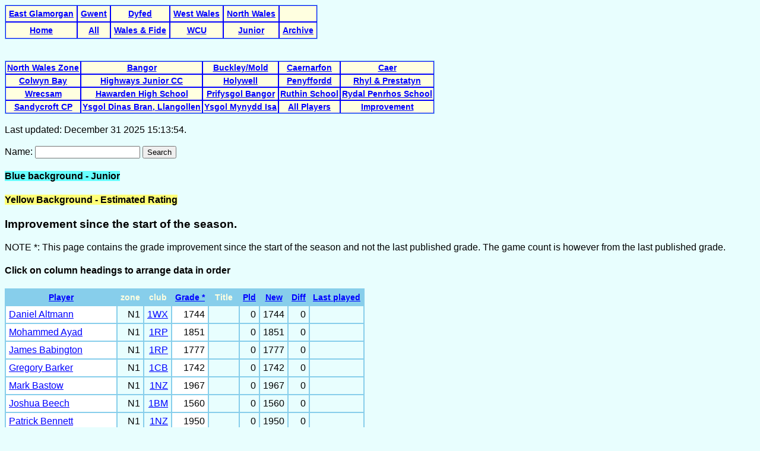

--- FILE ---
content_type: text/html; charset=UTF-8
request_url: https://www.welshchessunion.uk/Grading/playerSummaryView.php?name=&zone=N1&club=&id=&sortBy=difference&startDiff=T
body_size: 5593
content:
				
<html>
<head>
<meta http-equiv="Content-Type" content="text/html;charset=ISO-8859-1">
<link rel="stylesheet" type="text/css" href="style.css" >
<title>Player Record</title>
</head>
<body>
	<!--playerSummaryView.php -->
	<table class="menu" border=1 cellspacing="0" cellpadding="5">
		<tr>
			<th class="menu"><a href="playerSummaryView.php?zone=E1">East Glamorgan</a></th>
			<th class="menu"><a href="playerSummaryView.php?zone=G1">Gwent</a></th>
			<th class="menu"><a href="playerSummaryView.php?zone=D1">Dyfed</a></th>
			<th class="menu"><a href="playerSummaryView.php?zone=W1">West Wales</a></th>
			<th class="menu"><a href="playerSummaryView.php?zone=N1">North Wales</a></th>
			<th class="menu"><a href="#"></a></th>
		</tr>
		<tr>
			<th class="menu"><a href="index.php">Home</a></th>
			<th class="menu"><a href="playerSummaryView.php">All</a></th>
			<th class="menu"><a href="http://ratings.fide.com/advaction.phtml?country=WLS" target="_blank">Wales &  Fide</a></th>
			<th class="menu"><a href="http://www.welshchessunion.uk/" target="_blank">WCU</a></th>
			<th class="menu"><a href="http://www.welshchessunion.uk/ratings/Juniors" target="_blank">Junior</a></th>
			<th class="menu"><a href="xarchive/index.php">Archive</a></th>
		</tr>
	</table>
	<br/>

	<br>
			<table class="menu" border=1 cellspacing="0" cellpadding="2">
			<tr>
							<th class="menu"><a href="playerSummaryView.php?zone=N1&club=1NZ">North Wales Zone</a></th>
											<th class="menu"><a href="playerSummaryView.php?zone=N1&club=1BA">Bangor</a></th>
											<th class="menu"><a href="playerSummaryView.php?zone=N1&club=1BM">Buckley/Mold</a></th>
											<th class="menu"><a href="playerSummaryView.php?zone=N1&club=1CF">Caernarfon</a></th>
											<th class="menu"><a href="playerSummaryView.php?zone=N1&club=1CR">Caer</a></th>
				</tr><tr>							<th class="menu"><a href="playerSummaryView.php?zone=N1&club=1CB">Colwyn Bay</a></th>
											<th class="menu"><a href="playerSummaryView.php?zone=N1&club=1HJ">Highways Junior CC</a></th>
											<th class="menu"><a href="playerSummaryView.php?zone=N1&club=1HY">Holywell</a></th>
											<th class="menu"><a href="playerSummaryView.php?zone=N1&club=1PF">Penyffordd</a></th>
											<th class="menu"><a href="playerSummaryView.php?zone=N1&club=1RP">Rhyl & Prestatyn</a></th>
				</tr><tr>							<th class="menu"><a href="playerSummaryView.php?zone=N1&club=1WX">Wrecsam</a></th>
											<th class="menu"><a href="playerSummaryView.php?zone=N1&club=1SE">Hawarden High School</a></th>
											<th class="menu"><a href="playerSummaryView.php?zone=N1&club=1SG">Prifysgol Bangor</a></th>
											<th class="menu"><a href="playerSummaryView.php?zone=N1&club=1SD">Ruthin School</a></th>
											<th class="menu"><a href="playerSummaryView.php?zone=N1&club=1SA">Rydal Penrhos School</a></th>
				</tr><tr>							<th class="menu"><a href="playerSummaryView.php?zone=N1&club=1SC">Sandycroft CP</a></th>
											<th class="menu"><a href="playerSummaryView.php?zone=N1&club=1SB">Ysgol Dinas Bran, Llangollen</a></th>
											<th class="menu"><a href="playerSummaryView.php?zone=N1&club=1SF">Ysgol Mynydd Isa</a></th>
											<th class="menu"><a href="playerSummaryView.php?zone=N1">All Players</a></th>
				<th class="menu"><a href="playerSummaryView.php?zone=N1&startDiff=T&sortBy=difference#table">Improvement</a></th>
			</tr>
		</table>
				<br/>Last updated: December 31 2025 15:13:54.<br/>
	
<br/>
<form action="playerSummaryView.php" action="get">
	<label>Name:&nbsp;</label><input name="name"/>&nbsp;<button type="submit">Search</button>
</form>
	

<a href="#" id="table"></a>

<h4><span style="background: #66FFFF;">Blue background - Junior</span></h4>

<h4><span style="background: #FFFF77;">Yellow Background - Estimated Rating</span></h4>

<h3>Improvement since the start of the season.</h3>
NOTE *: This page contains the grade improvement since the start of the season and not the last published grade. The game count is however from the last published grade.
<br/>

<h4>Click on column headings to arrange data in order</h4>

<table border=1 cellspacing="0" cellpadding="5" id="my-table">
<tr>
  <th class="sortable" id="Player"> <a href="playerSummaryView.php?name=&zone=N1&club=&id=&sortBy=surname&startDiff=T#table">Player</a></th>
  <th class="sortable" id="E1">zone</th>
  <th id="C1">club</th>
  <th class="sortable" id="T1"><a href="playerSummaryView.php?name=&zone=N1&club=&id=&sortBy=grade&startDiff=T#table">Grade *</a></th>
  <th class="sortable" id="TT1">Title</th>
  <th class="sortable" id="Pld"><a href="playerSummaryView.php?name=&zone=N1&club=&id=&sortBy=gameCount&startDiff=T#table">Pld</a></th>
  <th class="sortable" id="New"><a href="playerSummaryView.php?name=&zone=N1&club=&id=&sortBy=liveRating&startDiff=T#table">New</a></th>
  <th class="sortable" id="Diff"><a href="playerSummaryView.php?name=&zone=N1&club=&id=&sortBy=difference&sortOrder=R&startDiff=T#table">Diff</a></th>
  <th class="sortable-reverse" id="LastPlayed"><a href="playerSummaryView.php?name=&zone=N1&club=&id=&sortBy=lastPlayed&startDiff=T#table" >Last played</a></th>
 </tr>
			<tr>
			<td style="background: white; "><a href="playerDetailView.php?key=n1 daniel altmann">Daniel Altmann</a></td>
			<td style="background: 0; " align=right>N1</td>
			<td style="background: 0; " align=right><a href="playerSummaryView.php?zone=N1&club=1WX">1WX</a></td>
			<td style="background: white; " align=right>1744</td>
			<td style="background: 0; " align=right>&nbsp;</td>
			<td style="background: 0; " align=right>0</td>
			<td style="background: 0; " align=right>1744</td>
			<td style="text-align:right; background: 0; ">0</td>
			<td style="background: 0; " align=left></td>
		</tr>
			<tr>
			<td style="background: white; "><a href="playerDetailView.php?key=n1 mohammed ayad">Mohammed Ayad</a></td>
			<td style="background: 0; " align=right>N1</td>
			<td style="background: 0; " align=right><a href="playerSummaryView.php?zone=N1&club=1RP">1RP</a></td>
			<td style="background: white; " align=right>1851</td>
			<td style="background: 0; " align=right>&nbsp;</td>
			<td style="background: 0; " align=right>0</td>
			<td style="background: 0; " align=right>1851</td>
			<td style="text-align:right; background: 0; ">0</td>
			<td style="background: 0; " align=left></td>
		</tr>
			<tr>
			<td style="background: white; "><a href="playerDetailView.php?key=n1 james babington">James Babington</a></td>
			<td style="background: 0; " align=right>N1</td>
			<td style="background: 0; " align=right><a href="playerSummaryView.php?zone=N1&club=1RP">1RP</a></td>
			<td style="background: white; " align=right>1777</td>
			<td style="background: 0; " align=right>&nbsp;</td>
			<td style="background: 0; " align=right>0</td>
			<td style="background: 0; " align=right>1777</td>
			<td style="text-align:right; background: 0; ">0</td>
			<td style="background: 0; " align=left></td>
		</tr>
			<tr>
			<td style="background: white; "><a href="playerDetailView.php?key=n1 gregory barker">Gregory Barker</a></td>
			<td style="background: 0; " align=right>N1</td>
			<td style="background: 0; " align=right><a href="playerSummaryView.php?zone=N1&club=1CB">1CB</a></td>
			<td style="background: white; " align=right>1742</td>
			<td style="background: 0; " align=right>&nbsp;</td>
			<td style="background: 0; " align=right>0</td>
			<td style="background: 0; " align=right>1742</td>
			<td style="text-align:right; background: 0; ">0</td>
			<td style="background: 0; " align=left></td>
		</tr>
			<tr>
			<td style="background: white; "><a href="playerDetailView.php?key=n1 mark bastow">Mark Bastow</a></td>
			<td style="background: 0; " align=right>N1</td>
			<td style="background: 0; " align=right><a href="playerSummaryView.php?zone=N1&club=1NZ">1NZ</a></td>
			<td style="background: white; " align=right>1967</td>
			<td style="background: 0; " align=right>&nbsp;</td>
			<td style="background: 0; " align=right>0</td>
			<td style="background: 0; " align=right>1967</td>
			<td style="text-align:right; background: 0; ">0</td>
			<td style="background: 0; " align=left></td>
		</tr>
			<tr>
			<td style="background: white; "><a href="playerDetailView.php?key=n1 joshua beech">Joshua Beech</a></td>
			<td style="background: 0; " align=right>N1</td>
			<td style="background: 0; " align=right><a href="playerSummaryView.php?zone=N1&club=1BM">1BM</a></td>
			<td style="background: white; " align=right>1560</td>
			<td style="background: 0; " align=right>&nbsp;</td>
			<td style="background: 0; " align=right>0</td>
			<td style="background: 0; " align=right>1560</td>
			<td style="text-align:right; background: 0; ">0</td>
			<td style="background: 0; " align=left></td>
		</tr>
			<tr>
			<td style="background: white; "><a href="playerDetailView.php?key=n1 patrick bennett">Patrick Bennett</a></td>
			<td style="background: 0; " align=right>N1</td>
			<td style="background: 0; " align=right><a href="playerSummaryView.php?zone=N1&club=1NZ">1NZ</a></td>
			<td style="background: white; " align=right>1950</td>
			<td style="background: 0; " align=right>&nbsp;</td>
			<td style="background: 0; " align=right>0</td>
			<td style="background: 0; " align=right>1950</td>
			<td style="text-align:right; background: 0; ">0</td>
			<td style="background: 0; " align=left></td>
		</tr>
			<tr>
			<td style="background: white; "><a href="playerDetailView.php?key=n1 darren birch">Darren Birch</a></td>
			<td style="background: 0; " align=right>N1</td>
			<td style="background: 0; " align=right><a href="playerSummaryView.php?zone=N1&club=1BM">1BM</a></td>
			<td style="background: white; " align=right>1664</td>
			<td style="background: 0; " align=right>&nbsp;</td>
			<td style="background: 0; " align=right>0</td>
			<td style="background: 0; " align=right>1664</td>
			<td style="text-align:right; background: 0; ">0</td>
			<td style="background: 0; " align=left></td>
		</tr>
			<tr>
			<td style="background: white; "><a href="playerDetailView.php?key=n1 sandra g blackburn">Sandra G Blackburn</a></td>
			<td style="background: 0; " align=right>N1</td>
			<td style="background: 0; " align=right><a href="playerSummaryView.php?zone=N1&club=1NZ">1NZ</a></td>
			<td style="background: white; " align=right>1682</td>
			<td style="background: 0; " align=right>&nbsp;</td>
			<td style="background: 0; " align=right>0</td>
			<td style="background: 0; " align=right>1682</td>
			<td style="text-align:right; background: 0; ">0</td>
			<td style="background: 0; " align=left></td>
		</tr>
			<tr>
			<td style="background: white; "><a href="playerDetailView.php?key=n1 mike blake">Mike Blake</a></td>
			<td style="background: 0; " align=right>N1</td>
			<td style="background: 0; " align=right><a href="playerSummaryView.php?zone=N1&club=1CF">1CF</a></td>
			<td style="background: white; " align=right>1710</td>
			<td style="background: 0; " align=right>&nbsp;</td>
			<td style="background: 0; " align=right>0</td>
			<td style="background: 0; " align=right>1710</td>
			<td style="text-align:right; background: 0; ">0</td>
			<td style="background: 0; " align=left></td>
		</tr>
			<tr>
			<td style="background: white; "><a href="playerDetailView.php?key=n1 john bowers">John Bowers</a></td>
			<td style="background: 0; " align=right>N1</td>
			<td style="background: 0; " align=right><a href="playerSummaryView.php?zone=N1&club=1CF">1CF</a></td>
			<td style="background: white; " align=right>1855</td>
			<td style="background: 0; " align=right>&nbsp;</td>
			<td style="background: 0; " align=right>0</td>
			<td style="background: 0; " align=right>1855</td>
			<td style="text-align:right; background: 0; ">0</td>
			<td style="background: 0; " align=left></td>
		</tr>
			<tr>
			<td style="background: white; "><a href="playerDetailView.php?key=n1 ron calvert">Ron Calvert</a></td>
			<td style="background: 0; " align=right>N1</td>
			<td style="background: 0; " align=right><a href="playerSummaryView.php?zone=N1&club=1RP">1RP</a></td>
			<td style="background: white; " align=right>1555</td>
			<td style="background: 0; " align=right>&nbsp;</td>
			<td style="background: 0; " align=right>0</td>
			<td style="background: 0; " align=right>1555</td>
			<td style="text-align:right; background: 0; ">0</td>
			<td style="background: 0; " align=left></td>
		</tr>
			<tr>
			<td style="background: white; "><a href="playerDetailView.php?key=n1 imogen camp">Imogen Camp</a></td>
			<td style="background: 0; " align=right>N1</td>
			<td style="background: 0; " align=right><a href="playerSummaryView.php?zone=N1&club=1CB">1CB</a></td>
			<td style="background: white; " align=right>1978</td>
			<td style="background: 0; " align=right>WCM</td>
			<td style="background: 0; " align=right>0</td>
			<td style="background: 0; " align=right>1978</td>
			<td style="text-align:right; background: 0; ">0</td>
			<td style="background: 0; " align=left></td>
		</tr>
			<tr>
			<td style="background: white; "><a href="playerDetailView.php?key=n1 syringa camp">Syringa Camp</a></td>
			<td style="background: 0; " align=right>N1</td>
			<td style="background: 0; " align=right><a href="playerSummaryView.php?zone=N1&club=1CB">1CB</a></td>
			<td style="background: white; " align=right>1836</td>
			<td style="background: 0; " align=right>&nbsp;</td>
			<td style="background: 0; " align=right>0</td>
			<td style="background: 0; " align=right>1836</td>
			<td style="text-align:right; background: 0; ">0</td>
			<td style="background: 0; " align=left></td>
		</tr>
			<tr>
			<td style="background: white; "><a href="playerDetailView.php?key=n1 iwan cave">Iwan Cave</a></td>
			<td style="background: 0; " align=right>N1</td>
			<td style="background: 0; " align=right><a href="playerSummaryView.php?zone=N1&club=1NZ">1NZ</a></td>
			<td style="background: white; " align=right>2206</td>
			<td style="background: 0; " align=right>&nbsp;</td>
			<td style="background: 0; " align=right>0</td>
			<td style="background: 0; " align=right>2206</td>
			<td style="text-align:right; background: 0; ">0</td>
			<td style="background: 0; " align=left></td>
		</tr>
			<tr>
			<td style="background: #66FFFF; "><a href="playerDetailView.php?key=n1 ethan challoner">Ethan Challoner</a></td>
			<td style="background: 0; " align=right>N1</td>
			<td style="background: 0; " align=right><a href="playerSummaryView.php?zone=N1&club=1NZ">1NZ</a></td>
			<td style="background: white; " align=right>1868</td>
			<td style="background: 0; " align=right>&nbsp;</td>
			<td style="background: 0; " align=right>0</td>
			<td style="background: 0; " align=right>1868</td>
			<td style="text-align:right; background: 0; ">0</td>
			<td style="background: 0; " align=left></td>
		</tr>
			<tr>
			<td style="background: white; "><a href="playerDetailView.php?key=n1 robert g clark">Robert G Clark</a></td>
			<td style="background: 0; " align=right>N1</td>
			<td style="background: 0; " align=right><a href="playerSummaryView.php?zone=N1&club=1WX">1WX</a></td>
			<td style="background: white; " align=right>1983</td>
			<td style="background: 0; " align=right>&nbsp;</td>
			<td style="background: 0; " align=right>0</td>
			<td style="background: 0; " align=right>1983</td>
			<td style="text-align:right; background: 0; ">0</td>
			<td style="background: 0; " align=left></td>
		</tr>
			<tr>
			<td style="background: white; "><a href="playerDetailView.php?key=n1 catriona coutts">Catriona Coutts</a></td>
			<td style="background: 0; " align=right>N1</td>
			<td style="background: 0; " align=right><a href="playerSummaryView.php?zone=N1&club=1BA">1BA</a></td>
			<td style="background: white; " align=right>1769</td>
			<td style="background: 0; " align=right>&nbsp;</td>
			<td style="background: 0; " align=right>0</td>
			<td style="background: 0; " align=right>1769</td>
			<td style="text-align:right; background: 0; ">0</td>
			<td style="background: 0; " align=left></td>
		</tr>
			<tr>
			<td style="background: white; "><a href="playerDetailView.php?key=n1 peter coutts">Peter Coutts</a></td>
			<td style="background: 0; " align=right>N1</td>
			<td style="background: 0; " align=right><a href="playerSummaryView.php?zone=N1&club=1BA">1BA</a></td>
			<td style="background: white; " align=right>1683</td>
			<td style="background: 0; " align=right>&nbsp;</td>
			<td style="background: 0; " align=right>0</td>
			<td style="background: 0; " align=right>1683</td>
			<td style="text-align:right; background: 0; ">0</td>
			<td style="background: 0; " align=left></td>
		</tr>
			<tr>
			<td style="background: white; "><a href="playerDetailView.php?key=n1 philip r crew">Philip R Crew</a></td>
			<td style="background: 0; " align=right>N1</td>
			<td style="background: 0; " align=right><a href="playerSummaryView.php?zone=N1&club=1RP">1RP</a></td>
			<td style="background: white; " align=right>1559</td>
			<td style="background: 0; " align=right>&nbsp;</td>
			<td style="background: 0; " align=right>0</td>
			<td style="background: 0; " align=right>1559</td>
			<td style="text-align:right; background: 0; ">0</td>
			<td style="background: 0; " align=left></td>
		</tr>
			<tr>
			<td style="background: white; "><a href="playerDetailView.php?key=n1 g brian davies">G Brian Davies</a></td>
			<td style="background: 0; " align=right>N1</td>
			<td style="background: 0; " align=right><a href="playerSummaryView.php?zone=N1&club=1WX">1WX</a></td>
			<td style="background: white; " align=right>1781</td>
			<td style="background: 0; " align=right>&nbsp;</td>
			<td style="background: 0; " align=right>0</td>
			<td style="background: 0; " align=right>1781</td>
			<td style="text-align:right; background: 0; ">0</td>
			<td style="background: 0; " align=left></td>
		</tr>
			<tr>
			<td style="background: white; "><a href="playerDetailView.php?key=n1 huw davies">Huw Davies</a></td>
			<td style="background: 0; " align=right>N1</td>
			<td style="background: 0; " align=right><a href="playerSummaryView.php?zone=N1&club=1BA">1BA</a></td>
			<td style="background: white; " align=right>1786</td>
			<td style="background: 0; " align=right>&nbsp;</td>
			<td style="background: 0; " align=right>0</td>
			<td style="background: 0; " align=right>1786</td>
			<td style="text-align:right; background: 0; ">0</td>
			<td style="background: 0; " align=left></td>
		</tr>
			<tr>
			<td style="background: white; "><a href="playerDetailView.php?key=n1 karl davies">Karl Davies</a></td>
			<td style="background: 0; " align=right>N1</td>
			<td style="background: 0; " align=right><a href="playerSummaryView.php?zone=N1&club=1RP">1RP</a></td>
			<td style="background: white; " align=right>1535</td>
			<td style="background: 0; " align=right>&nbsp;</td>
			<td style="background: 0; " align=right>0</td>
			<td style="background: 0; " align=right>1535</td>
			<td style="text-align:right; background: 0; ">0</td>
			<td style="background: 0; " align=left></td>
		</tr>
			<tr>
			<td style="background: white; "><a href="playerDetailView.php?key=n1 szolt deak">Szolt Deak</a></td>
			<td style="background: 0; " align=right>N1</td>
			<td style="background: 0; " align=right><a href="playerSummaryView.php?zone=N1&club=1CB">1CB</a></td>
			<td style="background: white; " align=right>1388</td>
			<td style="background: 0; " align=right>&nbsp;</td>
			<td style="background: 0; " align=right>0</td>
			<td style="background: 0; " align=right>1388</td>
			<td style="text-align:right; background: 0; ">0</td>
			<td style="background: 0; " align=left></td>
		</tr>
			<tr>
			<td style="background: white; "><a href="playerDetailView.php?key=n1 danny den drijver">Danny Den Drijver</a></td>
			<td style="background: 0; " align=right>N1</td>
			<td style="background: 0; " align=right><a href="playerSummaryView.php?zone=N1&club=1BM">1BM</a></td>
			<td style="background: white; " align=right>1815</td>
			<td style="background: 0; " align=right>&nbsp;</td>
			<td style="background: 0; " align=right>0</td>
			<td style="background: 0; " align=right>1815</td>
			<td style="text-align:right; background: 0; ">0</td>
			<td style="background: 0; " align=left></td>
		</tr>
			<tr>
			<td style="background: white; "><a href="playerDetailView.php?key=n1 sander den drijver">Sander Den Drijver</a></td>
			<td style="background: 0; " align=right>N1</td>
			<td style="background: 0; " align=right><a href="playerSummaryView.php?zone=N1&club=1BM">1BM</a></td>
			<td style="background: white; " align=right>1650</td>
			<td style="background: 0; " align=right>&nbsp;</td>
			<td style="background: 0; " align=right>0</td>
			<td style="background: 0; " align=right>1650</td>
			<td style="text-align:right; background: 0; ">0</td>
			<td style="background: 0; " align=left></td>
		</tr>
			<tr>
			<td style="background: white; "><a href="playerDetailView.php?key=n1 richard dineley">Richard Dineley</a></td>
			<td style="background: 0; " align=right>N1</td>
			<td style="background: 0; " align=right><a href="playerSummaryView.php?zone=N1&club=1WX">1WX</a></td>
			<td style="background: white; " align=right>2317</td>
			<td style="background: 0; " align=right>CM</td>
			<td style="background: 0; " align=right>0</td>
			<td style="background: 0; " align=right>2317</td>
			<td style="text-align:right; background: 0; ">0</td>
			<td style="background: 0; " align=left></td>
		</tr>
			<tr>
			<td style="background: white; "><a href="playerDetailView.php?key=n1 richard doble">Richard Doble</a></td>
			<td style="background: 0; " align=right>N1</td>
			<td style="background: 0; " align=right><a href="playerSummaryView.php?zone=N1&club=1CB">1CB</a></td>
			<td style="background: white; " align=right>1757</td>
			<td style="background: 0; " align=right>&nbsp;</td>
			<td style="background: 0; " align=right>0</td>
			<td style="background: 0; " align=right>1757</td>
			<td style="text-align:right; background: 0; ">0</td>
			<td style="background: 0; " align=left></td>
		</tr>
			<tr>
			<td style="background: white; "><a href="playerDetailView.php?key=n1 quentin rh dodd">Quentin RH Dodd</a></td>
			<td style="background: 0; " align=right>N1</td>
			<td style="background: 0; " align=right><a href="playerSummaryView.php?zone=N1&club=1BM">1BM</a></td>
			<td style="background: white; " align=right>1745</td>
			<td style="background: 0; " align=right>&nbsp;</td>
			<td style="background: 0; " align=right>0</td>
			<td style="background: 0; " align=right>1745</td>
			<td style="text-align:right; background: 0; ">0</td>
			<td style="background: 0; " align=left></td>
		</tr>
			<tr>
			<td style="background: white; "><a href="playerDetailView.php?key=n1 jay drawbridge">Jay Drawbridge</a></td>
			<td style="background: 0; " align=right>N1</td>
			<td style="background: 0; " align=right><a href="playerSummaryView.php?zone=N1&club=1BA">1BA</a></td>
			<td style="background: white; " align=right>1815</td>
			<td style="background: 0; " align=right>&nbsp;</td>
			<td style="background: 0; " align=right>0</td>
			<td style="background: 0; " align=right>1815</td>
			<td style="text-align:right; background: 0; ">0</td>
			<td style="background: 0; " align=left></td>
		</tr>
			<tr>
			<td style="background: white; "><a href="playerDetailView.php?key=n1 richard drew">Richard Drew</a></td>
			<td style="background: 0; " align=right>N1</td>
			<td style="background: 0; " align=right><a href="playerSummaryView.php?zone=N1&club=1BM">1BM</a></td>
			<td style="background: white; " align=right>1655</td>
			<td style="background: 0; " align=right>&nbsp;</td>
			<td style="background: 0; " align=right>0</td>
			<td style="background: 0; " align=right>1655</td>
			<td style="text-align:right; background: 0; ">0</td>
			<td style="background: 0; " align=left></td>
		</tr>
			<tr>
			<td style="background: white; "><a href="playerDetailView.php?key=n1 stephen dunning">Stephen Dunning</a></td>
			<td style="background: 0; " align=right>N1</td>
			<td style="background: 0; " align=right><a href="playerSummaryView.php?zone=N1&club=1BM">1BM</a></td>
			<td style="background: white; " align=right>1778</td>
			<td style="background: 0; " align=right>&nbsp;</td>
			<td style="background: 0; " align=right>0</td>
			<td style="background: 0; " align=right>1778</td>
			<td style="text-align:right; background: 0; ">0</td>
			<td style="background: 0; " align=left></td>
		</tr>
			<tr>
			<td style="background: white; "><a href="playerDetailView.php?key=n1 roy ellames">Roy Ellames</a></td>
			<td style="background: 0; " align=right>N1</td>
			<td style="background: 0; " align=right><a href="playerSummaryView.php?zone=N1&club=1CB">1CB</a></td>
			<td style="background: white; " align=right>2106</td>
			<td style="background: 0; " align=right>&nbsp;</td>
			<td style="background: 0; " align=right>0</td>
			<td style="background: 0; " align=right>2106</td>
			<td style="text-align:right; background: 0; ">0</td>
			<td style="background: 0; " align=left></td>
		</tr>
			<tr>
			<td style="background: white; "><a href="playerDetailView.php?key=n1 gareth ellis">Gareth Ellis</a></td>
			<td style="background: 0; " align=right>N1</td>
			<td style="background: 0; " align=right><a href="playerSummaryView.php?zone=N1&club=1RP">1RP</a></td>
			<td style="background: white; " align=right>1905</td>
			<td style="background: 0; " align=right>&nbsp;</td>
			<td style="background: 0; " align=right>0</td>
			<td style="background: 0; " align=right>1905</td>
			<td style="text-align:right; background: 0; ">0</td>
			<td style="background: 0; " align=left></td>
		</tr>
			<tr>
			<td style="background: white; "><a href="playerDetailView.php?key=n1 elijah everett">Elijah Everett</a></td>
			<td style="background: 0; " align=right>N1</td>
			<td style="background: 0; " align=right><a href="playerSummaryView.php?zone=N1&club=1CF">1CF</a></td>
			<td style="background: white; " align=right>2282</td>
			<td style="background: 0; " align=right>&nbsp;</td>
			<td style="background: 0; " align=right>0</td>
			<td style="background: 0; " align=right>2282</td>
			<td style="text-align:right; background: 0; ">0</td>
			<td style="background: 0; " align=left></td>
		</tr>
			<tr>
			<td style="background: white; "><a href="playerDetailView.php?key=n1 david fernandez-arias">David Fernandez-Arias</a></td>
			<td style="background: 0; " align=right>N1</td>
			<td style="background: 0; " align=right><a href="playerSummaryView.php?zone=N1&club=1CB">1CB</a></td>
			<td style="background: white; " align=right>1717</td>
			<td style="background: 0; " align=right>&nbsp;</td>
			<td style="background: 0; " align=right>0</td>
			<td style="background: 0; " align=right>1717</td>
			<td style="text-align:right; background: 0; ">0</td>
			<td style="background: 0; " align=left></td>
		</tr>
			<tr>
			<td style="background: white; "><a href="playerDetailView.php?key=n1 leo fernandez-arias">Leo Fernandez-Arias</a></td>
			<td style="background: 0; " align=right>N1</td>
			<td style="background: 0; " align=right><a href="playerSummaryView.php?zone=N1&club=1CB">1CB</a></td>
			<td style="background: white; " align=right>1645</td>
			<td style="background: 0; " align=right>&nbsp;</td>
			<td style="background: 0; " align=right>0</td>
			<td style="background: 0; " align=right>1645</td>
			<td style="text-align:right; background: 0; ">0</td>
			<td style="background: 0; " align=left></td>
		</tr>
			<tr>
			<td style="background: white; "><a href="playerDetailView.php?key=n1 merle field">Merle Field</a></td>
			<td style="background: 0; " align=right>N1</td>
			<td style="background: 0; " align=right><a href="playerSummaryView.php?zone=N1&club=1BM">1BM</a></td>
			<td style="background: white; " align=right>1502</td>
			<td style="background: 0; " align=right>&nbsp;</td>
			<td style="background: 0; " align=right>0</td>
			<td style="background: 0; " align=right>1502</td>
			<td style="text-align:right; background: 0; ">0</td>
			<td style="background: 0; " align=left></td>
		</tr>
			<tr>
			<td style="background: white; "><a href="playerDetailView.php?key=n1 peter s fisher">Peter S Fisher</a></td>
			<td style="background: 0; " align=right>N1</td>
			<td style="background: 0; " align=right><a href="playerSummaryView.php?zone=N1&club=1WX">1WX</a></td>
			<td style="background: white; " align=right>1884</td>
			<td style="background: 0; " align=right>&nbsp;</td>
			<td style="background: 0; " align=right>0</td>
			<td style="background: 0; " align=right>1884</td>
			<td style="text-align:right; background: 0; ">0</td>
			<td style="background: 0; " align=left></td>
		</tr>
			<tr>
			<td style="background: #66FFFF; "><a href="playerDetailView.php?key=n1 jaiden flannery">Jaiden Flannery</a></td>
			<td style="background: 0; " align=right>N1</td>
			<td style="background: 0; " align=right><a href="playerSummaryView.php?zone=N1&club=1RP">1RP</a></td>
			<td style="background: white; " align=right>1506</td>
			<td style="background: 0; " align=right>&nbsp;</td>
			<td style="background: 0; " align=right>0</td>
			<td style="background: 0; " align=right>1506</td>
			<td style="text-align:right; background: 0; ">0</td>
			<td style="background: 0; " align=left></td>
		</tr>
			<tr>
			<td style="background: white; "><a href="playerDetailView.php?key=n1 gary fox">Gary Fox</a></td>
			<td style="background: 0; " align=right>N1</td>
			<td style="background: 0; " align=right><a href="playerSummaryView.php?zone=N1&club=1CB">1CB</a></td>
			<td style="background: white; " align=right>1794</td>
			<td style="background: 0; " align=right>&nbsp;</td>
			<td style="background: 0; " align=right>0</td>
			<td style="background: 0; " align=right>1794</td>
			<td style="text-align:right; background: 0; ">0</td>
			<td style="background: 0; " align=left></td>
		</tr>
			<tr>
			<td style="background: white; "><a href="playerDetailView.php?key=n1 matthew fox">Matthew Fox</a></td>
			<td style="background: 0; " align=right>N1</td>
			<td style="background: 0; " align=right><a href="playerSummaryView.php?zone=N1&club=1CB">1CB</a></td>
			<td style="background: white; " align=right>1781</td>
			<td style="background: 0; " align=right>&nbsp;</td>
			<td style="background: 0; " align=right>0</td>
			<td style="background: 0; " align=right>1781</td>
			<td style="text-align:right; background: 0; ">0</td>
			<td style="background: 0; " align=left></td>
		</tr>
			<tr>
			<td style="background: white; "><a href="playerDetailView.php?key=n1 diego garcia lucas">Diego Garcia Lucas</a></td>
			<td style="background: 0; " align=right>N1</td>
			<td style="background: 0; " align=right><a href="playerSummaryView.php?zone=N1&club=1RP">1RP</a></td>
			<td style="background: white; " align=right>1594</td>
			<td style="background: 0; " align=right>&nbsp;</td>
			<td style="background: 0; " align=right>0</td>
			<td style="background: 0; " align=right>1594</td>
			<td style="text-align:right; background: 0; ">0</td>
			<td style="background: 0; " align=left></td>
		</tr>
			<tr>
			<td style="background: white; "><a href="playerDetailView.php?key=n1 stephen garnett">Stephen Garnett</a></td>
			<td style="background: 0; " align=right>N1</td>
			<td style="background: 0; " align=right><a href="playerSummaryView.php?zone=N1&club=1RP">1RP</a></td>
			<td style="background: white; " align=right>1545</td>
			<td style="background: 0; " align=right>&nbsp;</td>
			<td style="background: 0; " align=right>0</td>
			<td style="background: 0; " align=right>1545</td>
			<td style="text-align:right; background: 0; ">0</td>
			<td style="background: 0; " align=left></td>
		</tr>
			<tr>
			<td style="background: white; "><a href="playerDetailView.php?key=n1 john gorman">John Gorman</a></td>
			<td style="background: 0; " align=right>N1</td>
			<td style="background: 0; " align=right><a href="playerSummaryView.php?zone=N1&club=1WX">1WX</a></td>
			<td style="background: white; " align=right>1923</td>
			<td style="background: 0; " align=right>&nbsp;</td>
			<td style="background: 0; " align=right>0</td>
			<td style="background: 0; " align=right>1923</td>
			<td style="text-align:right; background: 0; ">0</td>
			<td style="background: 0; " align=left></td>
		</tr>
			<tr>
			<td style="background: white; "><a href="playerDetailView.php?key=n1 david gorrie">David Gorrie</a></td>
			<td style="background: 0; " align=right>N1</td>
			<td style="background: 0; " align=right><a href="playerSummaryView.php?zone=N1&club=1WX">1WX</a></td>
			<td style="background: white; " align=right>1310</td>
			<td style="background: 0; " align=right>&nbsp;</td>
			<td style="background: 0; " align=right>0</td>
			<td style="background: 0; " align=right>1310</td>
			<td style="text-align:right; background: 0; ">0</td>
			<td style="background: 0; " align=left></td>
		</tr>
			<tr>
			<td style="background: white; "><a href="playerDetailView.php?key=n1 geoff graham">Geoff Graham</a></td>
			<td style="background: 0; " align=right>N1</td>
			<td style="background: 0; " align=right><a href="playerSummaryView.php?zone=N1&club=1RP">1RP</a></td>
			<td style="background: white; " align=right>1907</td>
			<td style="background: 0; " align=right>&nbsp;</td>
			<td style="background: 0; " align=right>0</td>
			<td style="background: 0; " align=right>1907</td>
			<td style="text-align:right; background: 0; ">0</td>
			<td style="background: 0; " align=left></td>
		</tr>
			<tr>
			<td style="background: white; "><a href="playerDetailView.php?key=n1 roger greatorex">Roger Greatorex</a></td>
			<td style="background: 0; " align=right>N1</td>
			<td style="background: 0; " align=right><a href="playerSummaryView.php?zone=N1&club=1NZ">1NZ</a></td>
			<td style="background: white; " align=right>1848</td>
			<td style="background: 0; " align=right>&nbsp;</td>
			<td style="background: 0; " align=right>0</td>
			<td style="background: 0; " align=right>1848</td>
			<td style="text-align:right; background: 0; ">0</td>
			<td style="background: 0; " align=left></td>
		</tr>
			<tr>
			<td style="background: white; "><a href="playerDetailView.php?key=n1 chris grier">Chris Grier</a></td>
			<td style="background: 0; " align=right>N1</td>
			<td style="background: 0; " align=right><a href="playerSummaryView.php?zone=N1&club=1RP">1RP</a></td>
			<td style="background: white; " align=right>1833</td>
			<td style="background: 0; " align=right>&nbsp;</td>
			<td style="background: 0; " align=right>0</td>
			<td style="background: 0; " align=right>1833</td>
			<td style="text-align:right; background: 0; ">0</td>
			<td style="background: 0; " align=left></td>
		</tr>
			<tr>
			<td style="background: #66FFFF; "><a href="playerDetailView.php?key=n1 heilyn griffiths">Heilyn Griffiths</a></td>
			<td style="background: 0; " align=right>N1</td>
			<td style="background: 0; " align=right><a href="playerSummaryView.php?zone=N1&club=1CF">1CF</a></td>
			<td style="background: white; " align=right>1504</td>
			<td style="background: 0; " align=right>&nbsp;</td>
			<td style="background: 0; " align=right>0</td>
			<td style="background: 0; " align=right>1504</td>
			<td style="text-align:right; background: 0; ">0</td>
			<td style="background: 0; " align=left></td>
		</tr>
			<tr>
			<td style="background: white; "><a href="playerDetailView.php?key=n1 stuart hamilton">Stuart Hamilton</a></td>
			<td style="background: 0; " align=right>N1</td>
			<td style="background: 0; " align=right><a href="playerSummaryView.php?zone=N1&club=1RP">1RP</a></td>
			<td style="background: white; " align=right>1521</td>
			<td style="background: 0; " align=right>&nbsp;</td>
			<td style="background: 0; " align=right>0</td>
			<td style="background: 0; " align=right>1521</td>
			<td style="text-align:right; background: 0; ">0</td>
			<td style="background: 0; " align=left></td>
		</tr>
			<tr>
			<td style="background: #66FFFF; "><a href="playerDetailView.php?key=n1 evie harries-jackson">Evie Harries-Jackson</a></td>
			<td style="background: 0; " align=right>N1</td>
			<td style="background: 0; " align=right><a href="playerSummaryView.php?zone=N1&club=1CB">1CB</a></td>
			<td style="background: white; " align=right>1659</td>
			<td style="background: 0; " align=right>&nbsp;</td>
			<td style="background: 0; " align=right>0</td>
			<td style="background: 0; " align=right>1659</td>
			<td style="text-align:right; background: 0; ">0</td>
			<td style="background: 0; " align=left></td>
		</tr>
			<tr>
			<td style="background: white; "><a href="playerDetailView.php?key=n1 stuart hay">Stuart Hay</a></td>
			<td style="background: 0; " align=right>N1</td>
			<td style="background: 0; " align=right><a href="playerSummaryView.php?zone=N1&club=1CB">1CB</a></td>
			<td style="background: white; " align=right>1612</td>
			<td style="background: 0; " align=right>&nbsp;</td>
			<td style="background: 0; " align=right>0</td>
			<td style="background: 0; " align=right>1612</td>
			<td style="text-align:right; background: 0; ">0</td>
			<td style="background: 0; " align=left></td>
		</tr>
			<tr>
			<td style="background: white; "><a href="playerDetailView.php?key=n1 richard hibbs">Richard Hibbs</a></td>
			<td style="background: 0; " align=right>N1</td>
			<td style="background: 0; " align=right><a href="playerSummaryView.php?zone=N1&club=1CB">1CB</a></td>
			<td style="background: white; " align=right>1653</td>
			<td style="background: 0; " align=right>&nbsp;</td>
			<td style="background: 0; " align=right>0</td>
			<td style="background: 0; " align=right>1653</td>
			<td style="text-align:right; background: 0; ">0</td>
			<td style="background: 0; " align=left></td>
		</tr>
			<tr>
			<td style="background: white; "><a href="playerDetailView.php?key=n1 robert g hill">Robert G Hill</a></td>
			<td style="background: 0; " align=right>N1</td>
			<td style="background: 0; " align=right><a href="playerSummaryView.php?zone=N1&club=1BM">1BM</a></td>
			<td style="background: white; " align=right>1687</td>
			<td style="background: 0; " align=right>&nbsp;</td>
			<td style="background: 0; " align=right>0</td>
			<td style="background: 0; " align=right>1687</td>
			<td style="text-align:right; background: 0; ">0</td>
			<td style="background: 0; " align=left></td>
		</tr>
			<tr>
			<td style="background: white; "><a href="playerDetailView.php?key=n1 ray j holland">Ray J Holland</a></td>
			<td style="background: 0; " align=right>N1</td>
			<td style="background: 0; " align=right><a href="playerSummaryView.php?zone=N1&club=1WX">1WX</a></td>
			<td style="background: white; " align=right>1886</td>
			<td style="background: 0; " align=right>&nbsp;</td>
			<td style="background: 0; " align=right>0</td>
			<td style="background: 0; " align=right>1886</td>
			<td style="text-align:right; background: 0; ">0</td>
			<td style="background: 0; " align=left></td>
		</tr>
			<tr>
			<td style="background: white; "><a href="playerDetailView.php?key=n1 ian hopper">Ian Hopper</a></td>
			<td style="background: 0; " align=right>N1</td>
			<td style="background: 0; " align=right><a href="playerSummaryView.php?zone=N1&club=1CF">1CF</a></td>
			<td style="background: white; " align=right>1407</td>
			<td style="background: 0; " align=right>&nbsp;</td>
			<td style="background: 0; " align=right>0</td>
			<td style="background: 0; " align=right>1407</td>
			<td style="text-align:right; background: 0; ">0</td>
			<td style="background: 0; " align=left></td>
		</tr>
			<tr>
			<td style="background: white; "><a href="playerDetailView.php?key=n1 richard house-goodwin">Richard House-Goodwin</a></td>
			<td style="background: 0; " align=right>N1</td>
			<td style="background: 0; " align=right><a href="playerSummaryView.php?zone=N1&club=1CB">1CB</a></td>
			<td style="background: white; " align=right>1571</td>
			<td style="background: 0; " align=right>&nbsp;</td>
			<td style="background: 0; " align=right>0</td>
			<td style="background: 0; " align=right>1571</td>
			<td style="text-align:right; background: 0; ">0</td>
			<td style="background: 0; " align=left></td>
		</tr>
			<tr>
			<td style="background: white; "><a href="playerDetailView.php?key=n1 andrew hughes">Andrew Hughes</a></td>
			<td style="background: 0; " align=right>N1</td>
			<td style="background: 0; " align=right><a href="playerSummaryView.php?zone=N1&club=1RP">1RP</a></td>
			<td style="background: white; " align=right>1815</td>
			<td style="background: 0; " align=right>&nbsp;</td>
			<td style="background: 0; " align=right>0</td>
			<td style="background: 0; " align=right>1815</td>
			<td style="text-align:right; background: 0; ">0</td>
			<td style="background: 0; " align=left></td>
		</tr>
			<tr>
			<td style="background: white; "><a href="playerDetailView.php?key=n1 david j james">David J James</a></td>
			<td style="background: 0; " align=right>N1</td>
			<td style="background: 0; " align=right><a href="playerSummaryView.php?zone=N1&club=1WX">1WX</a></td>
			<td style="background: white; " align=right>2090</td>
			<td style="background: 0; " align=right>FM</td>
			<td style="background: 0; " align=right>0</td>
			<td style="background: 0; " align=right>2090</td>
			<td style="text-align:right; background: 0; ">0</td>
			<td style="background: 0; " align=left></td>
		</tr>
			<tr>
			<td style="background: #66FFFF; "><a href="playerDetailView.php?key=n1 leonard jeruslanowski">Leonard Jeruslanowski</a></td>
			<td style="background: 0; " align=right>N1</td>
			<td style="background: 0; " align=right><a href="playerSummaryView.php?zone=N1&club=1RP">1RP</a></td>
			<td style="background: white; " align=right>1561</td>
			<td style="background: 0; " align=right>&nbsp;</td>
			<td style="background: 0; " align=right>0</td>
			<td style="background: 0; " align=right>1561</td>
			<td style="text-align:right; background: 0; ">0</td>
			<td style="background: 0; " align=left></td>
		</tr>
			<tr>
			<td style="background: white; "><a href="playerDetailView.php?key=n1 aidan jones">Aidan Jones</a></td>
			<td style="background: 0; " align=right>N1</td>
			<td style="background: 0; " align=right><a href="playerSummaryView.php?zone=N1&club=1BA">1BA</a></td>
			<td style="background: white; " align=right>1525</td>
			<td style="background: 0; " align=right>&nbsp;</td>
			<td style="background: 0; " align=right>0</td>
			<td style="background: 0; " align=right>1525</td>
			<td style="text-align:right; background: 0; ">0</td>
			<td style="background: 0; " align=left></td>
		</tr>
			<tr>
			<td style="background: white; "><a href="playerDetailView.php?key=n1 brian jones">Brian Jones</a></td>
			<td style="background: 0; " align=right>N1</td>
			<td style="background: 0; " align=right><a href="playerSummaryView.php?zone=N1&club=1BM">1BM</a></td>
			<td style="background: white; " align=right>1537</td>
			<td style="background: 0; " align=right>&nbsp;</td>
			<td style="background: 0; " align=right>0</td>
			<td style="background: 0; " align=right>1537</td>
			<td style="text-align:right; background: 0; ">0</td>
			<td style="background: 0; " align=left></td>
		</tr>
			<tr>
			<td style="background: white; "><a href="playerDetailView.php?key=n1 dewi jones">Dewi Jones</a></td>
			<td style="background: 0; " align=right>N1</td>
			<td style="background: 0; " align=right><a href="playerSummaryView.php?zone=N1&club=1CF">1CF</a></td>
			<td style="background: white; " align=right>1817</td>
			<td style="background: 0; " align=right>&nbsp;</td>
			<td style="background: 0; " align=right>0</td>
			<td style="background: 0; " align=right>1817</td>
			<td style="text-align:right; background: 0; ">0</td>
			<td style="background: 0; " align=left></td>
		</tr>
			<tr>
			<td style="background: white; "><a href="playerDetailView.php?key=n1 gavin p jones">Gavin P Jones</a></td>
			<td style="background: 0; " align=right>N1</td>
			<td style="background: 0; " align=right><a href="playerSummaryView.php?zone=N1&club=1WX">1WX</a></td>
			<td style="background: white; " align=right>1595</td>
			<td style="background: 0; " align=right>&nbsp;</td>
			<td style="background: 0; " align=right>0</td>
			<td style="background: 0; " align=right>1595</td>
			<td style="text-align:right; background: 0; ">0</td>
			<td style="background: 0; " align=left></td>
		</tr>
			<tr>
			<td style="background: white; "><a href="playerDetailView.php?key=n1 gwyn jones">Gwyn Jones</a></td>
			<td style="background: 0; " align=right>N1</td>
			<td style="background: 0; " align=right><a href="playerSummaryView.php?zone=N1&club=1CF">1CF</a></td>
			<td style="background: white; " align=right>1396</td>
			<td style="background: 0; " align=right>&nbsp;</td>
			<td style="background: 0; " align=right>0</td>
			<td style="background: 0; " align=right>1396</td>
			<td style="text-align:right; background: 0; ">0</td>
			<td style="background: 0; " align=left></td>
		</tr>
			<tr>
			<td style="background: #66FFFF; "><a href="playerDetailView.php?key=n1 sam jones">Sam Jones</a></td>
			<td style="background: 0; " align=right>N1</td>
			<td style="background: 0; " align=right><a href="playerSummaryView.php?zone=N1&club=1RP">1RP</a></td>
			<td style="background: white; " align=right>1666</td>
			<td style="background: 0; " align=right>&nbsp;</td>
			<td style="background: 0; " align=right>0</td>
			<td style="background: 0; " align=right>1666</td>
			<td style="text-align:right; background: 0; ">0</td>
			<td style="background: 0; " align=left></td>
		</tr>
			<tr>
			<td style="background: white; "><a href="playerDetailView.php?key=n1 domantas kirklys">Domantas Kirklys</a></td>
			<td style="background: 0; " align=right>N1</td>
			<td style="background: 0; " align=right><a href="playerSummaryView.php?zone=N1&club=1BM">1BM</a></td>
			<td style="background: white; " align=right>1724</td>
			<td style="background: 0; " align=right>&nbsp;</td>
			<td style="background: 0; " align=right>0</td>
			<td style="background: 0; " align=right>1724</td>
			<td style="text-align:right; background: 0; ">0</td>
			<td style="background: 0; " align=left></td>
		</tr>
			<tr>
			<td style="background: white; "><a href="playerDetailView.php?key=n1 joel knight-morris">Joel Knight-Morris</a></td>
			<td style="background: 0; " align=right>N1</td>
			<td style="background: 0; " align=right><a href="playerSummaryView.php?zone=N1&club=1RP">1RP</a></td>
			<td style="background: white; " align=right>1374</td>
			<td style="background: 0; " align=right>&nbsp;</td>
			<td style="background: 0; " align=right>0</td>
			<td style="background: 0; " align=right>1374</td>
			<td style="text-align:right; background: 0; ">0</td>
			<td style="background: 0; " align=left></td>
		</tr>
			<tr>
			<td style="background: white; "><a href="playerDetailView.php?key=n1 vladyslav kulikov">Vladyslav Kulikov</a></td>
			<td style="background: 0; " align=right>N1</td>
			<td style="background: 0; " align=right><a href="playerSummaryView.php?zone=N1&club=1BA">1BA</a></td>
			<td style="background: white; " align=right>1634</td>
			<td style="background: 0; " align=right>&nbsp;</td>
			<td style="background: 0; " align=right>0</td>
			<td style="background: 0; " align=right>1634</td>
			<td style="text-align:right; background: 0; ">0</td>
			<td style="background: 0; " align=left></td>
		</tr>
			<tr>
			<td style="background: white; "><a href="playerDetailView.php?key=n1 mike leaver">Mike Leaver</a></td>
			<td style="background: 0; " align=right>N1</td>
			<td style="background: 0; " align=right><a href="playerSummaryView.php?zone=N1&club=1CF">1CF</a></td>
			<td style="background: white; " align=right>1623</td>
			<td style="background: 0; " align=right>&nbsp;</td>
			<td style="background: 0; " align=right>0</td>
			<td style="background: 0; " align=right>1623</td>
			<td style="text-align:right; background: 0; ">0</td>
			<td style="background: 0; " align=left></td>
		</tr>
			<tr>
			<td style="background: #66FFFF; "><a href="playerDetailView.php?key=n1 seth livesey">Seth Livesey</a></td>
			<td style="background: 0; " align=right>N1</td>
			<td style="background: 0; " align=right><a href="playerSummaryView.php?zone=N1&club=1WX">1WX</a></td>
			<td style="background: white; " align=right>1397</td>
			<td style="background: 0; " align=right>&nbsp;</td>
			<td style="background: 0; " align=right>0</td>
			<td style="background: 0; " align=right>1397</td>
			<td style="text-align:right; background: 0; ">0</td>
			<td style="background: 0; " align=left></td>
		</tr>
			<tr>
			<td style="background: white; "><a href="playerDetailView.php?key=n1 alan m llewellyn">Alan M Llewellyn</a></td>
			<td style="background: 0; " align=right>N1</td>
			<td style="background: 0; " align=right><a href="playerSummaryView.php?zone=N1&club=1NZ">1NZ</a></td>
			<td style="background: white; " align=right>1682</td>
			<td style="background: 0; " align=right>&nbsp;</td>
			<td style="background: 0; " align=right>0</td>
			<td style="background: 0; " align=right>1682</td>
			<td style="text-align:right; background: 0; ">0</td>
			<td style="background: 0; " align=left></td>
		</tr>
			<tr>
			<td style="background: #66FFFF; "><a href="playerDetailView.php?key=n1 lucas lloyd">Lucas Lloyd</a></td>
			<td style="background: 0; " align=right>N1</td>
			<td style="background: 0; " align=right><a href="playerSummaryView.php?zone=N1&club=1WX">1WX</a></td>
			<td style="background: white; " align=right>1400</td>
			<td style="background: 0; " align=right>&nbsp;</td>
			<td style="background: 0; " align=right>0</td>
			<td style="background: 0; " align=right>1400</td>
			<td style="text-align:right; background: 0; ">0</td>
			<td style="background: 0; " align=left></td>
		</tr>
			<tr>
			<td style="background: white; "><a href="playerDetailView.php?key=n1 tanmay madhusudhan">Tanmay Madhusudhan</a></td>
			<td style="background: 0; " align=right>N1</td>
			<td style="background: 0; " align=right><a href="playerSummaryView.php?zone=N1&club=1WX">1WX</a></td>
			<td style="background: white; " align=right>1785</td>
			<td style="background: 0; " align=right>&nbsp;</td>
			<td style="background: 0; " align=right>0</td>
			<td style="background: 0; " align=right>1785</td>
			<td style="text-align:right; background: 0; ">0</td>
			<td style="background: 0; " align=left></td>
		</tr>
			<tr>
			<td style="background: #66FFFF; "><a href="playerDetailView.php?key=n1 finley malcolm">Finley Malcolm</a></td>
			<td style="background: 0; " align=right>N1</td>
			<td style="background: 0; " align=right><a href="playerSummaryView.php?zone=N1&club=1RP">1RP</a></td>
			<td style="background: white; " align=right>1412</td>
			<td style="background: 0; " align=right>&nbsp;</td>
			<td style="background: 0; " align=right>0</td>
			<td style="background: 0; " align=right>1412</td>
			<td style="text-align:right; background: 0; ">0</td>
			<td style="background: 0; " align=left></td>
		</tr>
			<tr>
			<td style="background: white; "><a href="playerDetailView.php?key=n1 matthew matthias">Matthew Matthias</a></td>
			<td style="background: 0; " align=right>N1</td>
			<td style="background: 0; " align=right><a href="playerSummaryView.php?zone=N1&club=1WX">1WX</a></td>
			<td style="background: white; " align=right>1651</td>
			<td style="background: 0; " align=right>&nbsp;</td>
			<td style="background: 0; " align=right>0</td>
			<td style="background: 0; " align=right>1651</td>
			<td style="text-align:right; background: 0; ">0</td>
			<td style="background: 0; " align=left></td>
		</tr>
			<tr>
			<td style="background: white; "><a href="playerDetailView.php?key=n1 steve mccall">Steve McCall</a></td>
			<td style="background: 0; " align=right>N1</td>
			<td style="background: 0; " align=right><a href="playerSummaryView.php?zone=N1&club=1CB">1CB</a></td>
			<td style="background: white; " align=right>1739</td>
			<td style="background: 0; " align=right>&nbsp;</td>
			<td style="background: 0; " align=right>0</td>
			<td style="background: 0; " align=right>1739</td>
			<td style="text-align:right; background: 0; ">0</td>
			<td style="background: 0; " align=left></td>
		</tr>
			<tr>
			<td style="background: white; "><a href="playerDetailView.php?key=n1 sandi medagedara">Sandi Medagedara</a></td>
			<td style="background: 0; " align=right>N1</td>
			<td style="background: 0; " align=right><a href="playerSummaryView.php?zone=N1&club=1BM">1BM</a></td>
			<td style="background: white; " align=right>1542</td>
			<td style="background: 0; " align=right>&nbsp;</td>
			<td style="background: 0; " align=right>0</td>
			<td style="background: 0; " align=right>1542</td>
			<td style="text-align:right; background: 0; ">0</td>
			<td style="background: 0; " align=left></td>
		</tr>
			<tr>
			<td style="background: white; "><a href="playerDetailView.php?key=n1 owain meurig">Owain Meurig</a></td>
			<td style="background: 0; " align=right>N1</td>
			<td style="background: 0; " align=right><a href="playerSummaryView.php?zone=N1&club=1BM">1BM</a></td>
			<td style="background: white; " align=right>1835</td>
			<td style="background: 0; " align=right>&nbsp;</td>
			<td style="background: 0; " align=right>0</td>
			<td style="background: 0; " align=right>1835</td>
			<td style="text-align:right; background: 0; ">0</td>
			<td style="background: 0; " align=left></td>
		</tr>
			<tr>
			<td style="background: white; "><a href="playerDetailView.php?key=n1 charles f morris">Charles F Morris</a></td>
			<td style="background: 0; " align=right>N1</td>
			<td style="background: 0; " align=right><a href="playerSummaryView.php?zone=N1&club=1WX">1WX</a></td>
			<td style="background: white; " align=right>2181</td>
			<td style="background: 0; " align=right>&nbsp;</td>
			<td style="background: 0; " align=right>0</td>
			<td style="background: 0; " align=right>2181</td>
			<td style="text-align:right; background: 0; ">0</td>
			<td style="background: 0; " align=left></td>
		</tr>
			<tr>
			<td style="background: white; "><a href="playerDetailView.php?key=n1 joe muxlow">Joe Muxlow</a></td>
			<td style="background: 0; " align=right>N1</td>
			<td style="background: 0; " align=right><a href="playerSummaryView.php?zone=N1&club=1WX">1WX</a></td>
			<td style="background: white; " align=right>1829</td>
			<td style="background: 0; " align=right>&nbsp;</td>
			<td style="background: 0; " align=right>0</td>
			<td style="background: 0; " align=right>1829</td>
			<td style="text-align:right; background: 0; ">0</td>
			<td style="background: 0; " align=left></td>
		</tr>
			<tr>
			<td style="background: #66FFFF; "><a href="playerDetailView.php?key=n1 oscar owen">Oscar Owen</a></td>
			<td style="background: 0; " align=right>N1</td>
			<td style="background: 0; " align=right><a href="playerSummaryView.php?zone=N1&club=1BA">1BA</a></td>
			<td style="background: white; " align=right>1310</td>
			<td style="background: 0; " align=right>&nbsp;</td>
			<td style="background: 0; " align=right>0</td>
			<td style="background: 0; " align=right>1310</td>
			<td style="text-align:right; background: 0; ">0</td>
			<td style="background: 0; " align=left></td>
		</tr>
			<tr>
			<td style="background: white; "><a href="playerDetailView.php?key=n1 richard owens">Richard Owens</a></td>
			<td style="background: 0; " align=right>N1</td>
			<td style="background: 0; " align=right><a href="playerSummaryView.php?zone=N1&club=1BM">1BM</a></td>
			<td style="background: white; " align=right>1807</td>
			<td style="background: 0; " align=right>&nbsp;</td>
			<td style="background: 0; " align=right>0</td>
			<td style="background: 0; " align=right>1807</td>
			<td style="text-align:right; background: 0; ">0</td>
			<td style="background: 0; " align=left></td>
		</tr>
			<tr>
			<td style="background: white; "><a href="playerDetailView.php?key=n1 deio parri">Deio Parri</a></td>
			<td style="background: 0; " align=right>N1</td>
			<td style="background: 0; " align=right><a href="playerSummaryView.php?zone=N1&club=1CF">1CF</a></td>
			<td style="background: white; " align=right>1689</td>
			<td style="background: 0; " align=right>&nbsp;</td>
			<td style="background: 0; " align=right>0</td>
			<td style="background: 0; " align=right>1689</td>
			<td style="text-align:right; background: 0; ">0</td>
			<td style="background: 0; " align=left></td>
		</tr>
			<tr>
			<td style="background: white; "><a href="playerDetailView.php?key=n1 haydn parry">Haydn Parry</a></td>
			<td style="background: 0; " align=right>N1</td>
			<td style="background: 0; " align=right><a href="playerSummaryView.php?zone=N1&club=1BM">1BM</a></td>
			<td style="background: white; " align=right>1854</td>
			<td style="background: 0; " align=right>&nbsp;</td>
			<td style="background: 0; " align=right>0</td>
			<td style="background: 0; " align=right>1854</td>
			<td style="text-align:right; background: 0; ">0</td>
			<td style="background: 0; " align=left></td>
		</tr>
			<tr>
			<td style="background: white; "><a href="playerDetailView.php?key=n1 susan f parry">Susan F Parry</a></td>
			<td style="background: 0; " align=right>N1</td>
			<td style="background: 0; " align=right><a href="playerSummaryView.php?zone=N1&club=1BM">1BM</a></td>
			<td style="background: white; " align=right>1455</td>
			<td style="background: 0; " align=right>&nbsp;</td>
			<td style="background: 0; " align=right>0</td>
			<td style="background: 0; " align=right>1455</td>
			<td style="text-align:right; background: 0; ">0</td>
			<td style="background: 0; " align=left></td>
		</tr>
			<tr>
			<td style="background: white; "><a href="playerDetailView.php?key=n1 stephen paterson">Stephen Paterson</a></td>
			<td style="background: 0; " align=right>N1</td>
			<td style="background: 0; " align=right><a href="playerSummaryView.php?zone=N1&club=1CB">1CB</a></td>
			<td style="background: white; " align=right>1517</td>
			<td style="background: 0; " align=right>&nbsp;</td>
			<td style="background: 0; " align=right>0</td>
			<td style="background: 0; " align=right>1517</td>
			<td style="text-align:right; background: 0; ">0</td>
			<td style="background: 0; " align=left></td>
		</tr>
			<tr>
			<td style="background: #66FFFF; "><a href="playerDetailView.php?key=n1 andrii petriv">Andrii Petriv</a></td>
			<td style="background: 0; " align=right>N1</td>
			<td style="background: 0; " align=right><a href="playerSummaryView.php?zone=N1&club=1CB">1CB</a></td>
			<td style="background: white; " align=right>1463</td>
			<td style="background: 0; " align=right>&nbsp;</td>
			<td style="background: 0; " align=right>0</td>
			<td style="background: 0; " align=right>1463</td>
			<td style="text-align:right; background: 0; ">0</td>
			<td style="background: 0; " align=left></td>
		</tr>
			<tr>
			<td style="background: white; "><a href="playerDetailView.php?key=n1 denys podcherniaeva">Denys Podcherniaeva</a></td>
			<td style="background: 0; " align=right>N1</td>
			<td style="background: 0; " align=right><a href="playerSummaryView.php?zone=N1&club=1CB">1CB</a></td>
			<td style="background: white; " align=right>1936</td>
			<td style="background: 0; " align=right>&nbsp;</td>
			<td style="background: 0; " align=right>0</td>
			<td style="background: 0; " align=right>1936</td>
			<td style="text-align:right; background: 0; ">0</td>
			<td style="background: 0; " align=left></td>
		</tr>
			<tr>
			<td style="background: #66FFFF; "><a href="playerDetailView.php?key=n1 thaarun prabagar">Thaarun Prabagar</a></td>
			<td style="background: 0; " align=right>N1</td>
			<td style="background: 0; " align=right><a href="playerSummaryView.php?zone=N1&club=1BA">1BA</a></td>
			<td style="background: white; " align=right>1363</td>
			<td style="background: 0; " align=right>&nbsp;</td>
			<td style="background: 0; " align=right>0</td>
			<td style="background: 0; " align=right>1363</td>
			<td style="text-align:right; background: 0; ">0</td>
			<td style="background: 0; " align=left></td>
		</tr>
			<tr>
			<td style="background: #66FFFF; "><a href="playerDetailView.php?key=n1 finn pritchard">Finn Pritchard</a></td>
			<td style="background: 0; " align=right>N1</td>
			<td style="background: 0; " align=right><a href="playerSummaryView.php?zone=N1&club=1CB">1CB</a></td>
			<td style="background: white; " align=right>1629</td>
			<td style="background: 0; " align=right>&nbsp;</td>
			<td style="background: 0; " align=right>0</td>
			<td style="background: 0; " align=right>1629</td>
			<td style="text-align:right; background: 0; ">0</td>
			<td style="background: 0; " align=left></td>
		</tr>
			<tr>
			<td style="background: #66FFFF; "><a href="playerDetailView.php?key=n1 christian qualters">Christian Qualters</a></td>
			<td style="background: 0; " align=right>N1</td>
			<td style="background: 0; " align=right><a href="playerSummaryView.php?zone=N1&club=1RP">1RP</a></td>
			<td style="background: white; " align=right>1584</td>
			<td style="background: 0; " align=right>&nbsp;</td>
			<td style="background: 0; " align=right>0</td>
			<td style="background: 0; " align=right>1584</td>
			<td style="text-align:right; background: 0; ">0</td>
			<td style="background: 0; " align=left></td>
		</tr>
			<tr>
			<td style="background: white; "><a href="playerDetailView.php?key=n1 kwanele  quele">Kwanele  Quele</a></td>
			<td style="background: 0; " align=right>N1</td>
			<td style="background: 0; " align=right><a href="playerSummaryView.php?zone=N1&club=1BA">1BA</a></td>
			<td style="background: white; " align=right>1400</td>
			<td style="background: 0; " align=right>&nbsp;</td>
			<td style="background: 0; " align=right>0</td>
			<td style="background: 0; " align=right>1400</td>
			<td style="text-align:right; background: 0; ">0</td>
			<td style="background: 0; " align=left></td>
		</tr>
			<tr>
			<td style="background: white; "><a href="playerDetailView.php?key=n1 juan rajagopal">Juan Rajagopal</a></td>
			<td style="background: 0; " align=right>N1</td>
			<td style="background: 0; " align=right><a href="playerSummaryView.php?zone=N1&club=1SA">1SA</a></td>
			<td style="background: white; " align=right>1694</td>
			<td style="background: 0; " align=right>&nbsp;</td>
			<td style="background: 0; " align=right>0</td>
			<td style="background: 0; " align=right>1694</td>
			<td style="text-align:right; background: 0; ">0</td>
			<td style="background: 0; " align=left></td>
		</tr>
			<tr>
			<td style="background: white; "><a href="playerDetailView.php?key=n1 ifan rathbone-jones">Ifan Rathbone-Jones</a></td>
			<td style="background: 0; " align=right>N1</td>
			<td style="background: 0; " align=right><a href="playerSummaryView.php?zone=N1&club=1BM">1BM</a></td>
			<td style="background: white; " align=right>2265</td>
			<td style="background: 0; " align=right>&nbsp;</td>
			<td style="background: 0; " align=right>0</td>
			<td style="background: 0; " align=right>2265</td>
			<td style="text-align:right; background: 0; ">0</td>
			<td style="background: 0; " align=left></td>
		</tr>
			<tr>
			<td style="background: white; "><a href="playerDetailView.php?key=n1 ian regan">Ian Regan</a></td>
			<td style="background: 0; " align=right>N1</td>
			<td style="background: 0; " align=right><a href="playerSummaryView.php?zone=N1&club=1CB">1CB</a></td>
			<td style="background: white; " align=right>1429</td>
			<td style="background: 0; " align=right>&nbsp;</td>
			<td style="background: 0; " align=right>0</td>
			<td style="background: 0; " align=right>1429</td>
			<td style="text-align:right; background: 0; ">0</td>
			<td style="background: 0; " align=left></td>
		</tr>
			<tr>
			<td style="background: white; "><a href="playerDetailView.php?key=n1 cliff rice">Cliff Rice</a></td>
			<td style="background: 0; " align=right>N1</td>
			<td style="background: 0; " align=right><a href="playerSummaryView.php?zone=N1&club=1CF">1CF</a></td>
			<td style="background: white; " align=right>1958</td>
			<td style="background: 0; " align=right>&nbsp;</td>
			<td style="background: 0; " align=right>0</td>
			<td style="background: 0; " align=right>1958</td>
			<td style="text-align:right; background: 0; ">0</td>
			<td style="background: 0; " align=left></td>
		</tr>
			<tr>
			<td style="background: white; "><a href="playerDetailView.php?key=n1 steve richards">Steve Richards</a></td>
			<td style="background: 0; " align=right>N1</td>
			<td style="background: 0; " align=right><a href="playerSummaryView.php?zone=N1&club=1WX">1WX</a></td>
			<td style="background: white; " align=right>1722</td>
			<td style="background: 0; " align=right>&nbsp;</td>
			<td style="background: 0; " align=right>0</td>
			<td style="background: 0; " align=right>1722</td>
			<td style="text-align:right; background: 0; ">0</td>
			<td style="background: 0; " align=left></td>
		</tr>
			<tr>
			<td style="background: white; "><a href="playerDetailView.php?key=n1 daniel rivera">Daniel Rivera</a></td>
			<td style="background: 0; " align=right>N1</td>
			<td style="background: 0; " align=right><a href="playerSummaryView.php?zone=N1&club=1BM">1BM</a></td>
			<td style="background: white; " align=right>1575</td>
			<td style="background: 0; " align=right>&nbsp;</td>
			<td style="background: 0; " align=right>0</td>
			<td style="background: 0; " align=right>1575</td>
			<td style="text-align:right; background: 0; ">0</td>
			<td style="background: 0; " align=left></td>
		</tr>
			<tr>
			<td style="background: white; "><a href="playerDetailView.php?key=n1 dafydd roberts">Dafydd Roberts</a></td>
			<td style="background: 0; " align=right>N1</td>
			<td style="background: 0; " align=right><a href="playerSummaryView.php?zone=N1&club=1CF">1CF</a></td>
			<td style="background: white; " align=right>1491</td>
			<td style="background: 0; " align=right>&nbsp;</td>
			<td style="background: 0; " align=right>0</td>
			<td style="background: 0; " align=right>1491</td>
			<td style="text-align:right; background: 0; ">0</td>
			<td style="background: 0; " align=left></td>
		</tr>
			<tr>
			<td style="background: #66FFFF; "><a href="playerDetailView.php?key=n1 jamie roberts">Jamie Roberts</a></td>
			<td style="background: 0; " align=right>N1</td>
			<td style="background: 0; " align=right><a href="playerSummaryView.php?zone=N1&club=1NZ">1NZ</a></td>
			<td style="background: white; " align=right>1854</td>
			<td style="background: 0; " align=right>&nbsp;</td>
			<td style="background: 0; " align=right>0</td>
			<td style="background: 0; " align=right>1854</td>
			<td style="text-align:right; background: 0; ">0</td>
			<td style="background: 0; " align=left></td>
		</tr>
			<tr>
			<td style="background: white; "><a href="playerDetailView.php?key=n1 les roberts">Les Roberts</a></td>
			<td style="background: 0; " align=right>N1</td>
			<td style="background: 0; " align=right><a href="playerSummaryView.php?zone=N1&club=1BM">1BM</a></td>
			<td style="background: white; " align=right>1310</td>
			<td style="background: 0; " align=right>&nbsp;</td>
			<td style="background: 0; " align=right>0</td>
			<td style="background: 0; " align=right>1310</td>
			<td style="text-align:right; background: 0; ">0</td>
			<td style="background: 0; " align=left></td>
		</tr>
			<tr>
			<td style="background: white; "><a href="playerDetailView.php?key=n1 paul rogers">Paul Rogers</a></td>
			<td style="background: 0; " align=right>N1</td>
			<td style="background: 0; " align=right><a href="playerSummaryView.php?zone=N1&club=1WX">1WX</a></td>
			<td style="background: white; " align=right>1475</td>
			<td style="background: 0; " align=right>&nbsp;</td>
			<td style="background: 0; " align=right>0</td>
			<td style="background: 0; " align=right>1475</td>
			<td style="text-align:right; background: 0; ">0</td>
			<td style="background: 0; " align=left></td>
		</tr>
			<tr>
			<td style="background: white; "><a href="playerDetailView.php?key=n1 shion rowlands">Shion Rowlands</a></td>
			<td style="background: 0; " align=right>N1</td>
			<td style="background: 0; " align=right><a href="playerSummaryView.php?zone=N1&club=1RP">1RP</a></td>
			<td style="background: white; " align=right>1860</td>
			<td style="background: 0; " align=right>&nbsp;</td>
			<td style="background: 0; " align=right>0</td>
			<td style="background: 0; " align=right>1860</td>
			<td style="text-align:right; background: 0; ">0</td>
			<td style="background: 0; " align=left></td>
		</tr>
			<tr>
			<td style="background: white; "><a href="playerDetailView.php?key=n1 matthew russell">Matthew Russell</a></td>
			<td style="background: 0; " align=right>N1</td>
			<td style="background: 0; " align=right><a href="playerSummaryView.php?zone=N1&club=1BA">1BA</a></td>
			<td style="background: white; " align=right>1577</td>
			<td style="background: 0; " align=right>&nbsp;</td>
			<td style="background: 0; " align=right>0</td>
			<td style="background: 0; " align=right>1577</td>
			<td style="text-align:right; background: 0; ">0</td>
			<td style="background: 0; " align=left></td>
		</tr>
			<tr>
			<td style="background: white; "><a href="playerDetailView.php?key=n1 paul sadler">Paul Sadler</a></td>
			<td style="background: 0; " align=right>N1</td>
			<td style="background: 0; " align=right><a href="playerSummaryView.php?zone=N1&club=1WX">1WX</a></td>
			<td style="background: white; " align=right>1828</td>
			<td style="background: 0; " align=right>&nbsp;</td>
			<td style="background: 0; " align=right>0</td>
			<td style="background: 0; " align=right>1828</td>
			<td style="text-align:right; background: 0; ">0</td>
			<td style="background: 0; " align=left></td>
		</tr>
			<tr>
			<td style="background: white; "><a href="playerDetailView.php?key=n1 frank salt">Frank Salt</a></td>
			<td style="background: 0; " align=right>N1</td>
			<td style="background: 0; " align=right><a href="playerSummaryView.php?zone=N1&club=1BM">1BM</a></td>
			<td style="background: white; " align=right>1713</td>
			<td style="background: 0; " align=right>&nbsp;</td>
			<td style="background: 0; " align=right>0</td>
			<td style="background: 0; " align=right>1713</td>
			<td style="text-align:right; background: 0; ">0</td>
			<td style="background: 0; " align=left></td>
		</tr>
			<tr>
			<td style="background: white; "><a href="playerDetailView.php?key=n1 john shakespeare">John Shakespeare</a></td>
			<td style="background: 0; " align=right>N1</td>
			<td style="background: 0; " align=right><a href="playerSummaryView.php?zone=N1&club=1BA">1BA</a></td>
			<td style="background: white; " align=right>2020</td>
			<td style="background: 0; " align=right>&nbsp;</td>
			<td style="background: 0; " align=right>0</td>
			<td style="background: 0; " align=right>2020</td>
			<td style="text-align:right; background: 0; ">0</td>
			<td style="background: 0; " align=left></td>
		</tr>
			<tr>
			<td style="background: white; "><a href="playerDetailView.php?key=n1 les simcock">Les Simcock</a></td>
			<td style="background: 0; " align=right>N1</td>
			<td style="background: 0; " align=right><a href="playerSummaryView.php?zone=N1&club=1RP">1RP</a></td>
			<td style="background: white; " align=right>1859</td>
			<td style="background: 0; " align=right>&nbsp;</td>
			<td style="background: 0; " align=right>0</td>
			<td style="background: 0; " align=right>1859</td>
			<td style="text-align:right; background: 0; ">0</td>
			<td style="background: 0; " align=left></td>
		</tr>
			<tr>
			<td style="background: white; "><a href="playerDetailView.php?key=n1 gary slegg">Gary Slegg</a></td>
			<td style="background: 0; " align=right>N1</td>
			<td style="background: 0; " align=right><a href="playerSummaryView.php?zone=N1&club=1WX">1WX</a></td>
			<td style="background: white; " align=right>1690</td>
			<td style="background: 0; " align=right>&nbsp;</td>
			<td style="background: 0; " align=right>0</td>
			<td style="background: 0; " align=right>1690</td>
			<td style="text-align:right; background: 0; ">0</td>
			<td style="background: 0; " align=left></td>
		</tr>
			<tr>
			<td style="background: white; "><a href="playerDetailView.php?key=n1 timothy j soar">Timothy J Soar</a></td>
			<td style="background: 0; " align=right>N1</td>
			<td style="background: 0; " align=right><a href="playerSummaryView.php?zone=N1&club=1CB">1CB</a></td>
			<td style="background: white; " align=right>1795</td>
			<td style="background: 0; " align=right>&nbsp;</td>
			<td style="background: 0; " align=right>0</td>
			<td style="background: 0; " align=right>1795</td>
			<td style="text-align:right; background: 0; ">0</td>
			<td style="background: 0; " align=left></td>
		</tr>
			<tr>
			<td style="background: white; "><a href="playerDetailView.php?key=n1 andrew sutton">Andrew Sutton</a></td>
			<td style="background: 0; " align=right>N1</td>
			<td style="background: 0; " align=right><a href="playerSummaryView.php?zone=N1&club=1CB">1CB</a></td>
			<td style="background: white; " align=right>1694</td>
			<td style="background: 0; " align=right>&nbsp;</td>
			<td style="background: 0; " align=right>0</td>
			<td style="background: 0; " align=right>1694</td>
			<td style="text-align:right; background: 0; ">0</td>
			<td style="background: 0; " align=left></td>
		</tr>
			<tr>
			<td style="background: white; "><a href="playerDetailView.php?key=n1 edward rg swartz">Edward RG Swartz</a></td>
			<td style="background: 0; " align=right>N1</td>
			<td style="background: 0; " align=right><a href="playerSummaryView.php?zone=N1&club=1NZ">1NZ</a></td>
			<td style="background: white; " align=right>1699</td>
			<td style="background: 0; " align=right>&nbsp;</td>
			<td style="background: 0; " align=right>0</td>
			<td style="background: 0; " align=right>1699</td>
			<td style="text-align:right; background: 0; ">0</td>
			<td style="background: 0; " align=left></td>
		</tr>
			<tr>
			<td style="background: white; "><a href="playerDetailView.php?key=n1 piotr swiech">Piotr Swiech</a></td>
			<td style="background: 0; " align=right>N1</td>
			<td style="background: 0; " align=right><a href="playerSummaryView.php?zone=N1&club=1WX">1WX</a></td>
			<td style="background: white; " align=right>2036</td>
			<td style="background: 0; " align=right>&nbsp;</td>
			<td style="background: 0; " align=right>0</td>
			<td style="background: 0; " align=right>2036</td>
			<td style="text-align:right; background: 0; ">0</td>
			<td style="background: 0; " align=left></td>
		</tr>
			<tr>
			<td style="background: white; "><a href="playerDetailView.php?key=n1 paul taylor">Paul Taylor</a></td>
			<td style="background: 0; " align=right>N1</td>
			<td style="background: 0; " align=right><a href="playerSummaryView.php?zone=N1&club=1BM">1BM</a></td>
			<td style="background: white; " align=right>1691</td>
			<td style="background: 0; " align=right>&nbsp;</td>
			<td style="background: 0; " align=right>0</td>
			<td style="background: 0; " align=right>1691</td>
			<td style="text-align:right; background: 0; ">0</td>
			<td style="background: 0; " align=left></td>
		</tr>
			<tr>
			<td style="background: white; "><a href="playerDetailView.php?key=n1 gary thomas">Gary Thomas</a></td>
			<td style="background: 0; " align=right>N1</td>
			<td style="background: 0; " align=right><a href="playerSummaryView.php?zone=N1&club=1NZ">1NZ</a></td>
			<td style="background: white; " align=right>1900</td>
			<td style="background: 0; " align=right>&nbsp;</td>
			<td style="background: 0; " align=right>0</td>
			<td style="background: 0; " align=right>1900</td>
			<td style="text-align:right; background: 0; ">0</td>
			<td style="background: 0; " align=left></td>
		</tr>
			<tr>
			<td style="background: white; "><a href="playerDetailView.php?key=n1 matthew thomas">Matthew Thomas</a></td>
			<td style="background: 0; " align=right>N1</td>
			<td style="background: 0; " align=right><a href="playerSummaryView.php?zone=N1&club=1CB">1CB</a></td>
			<td style="background: white; " align=right>1663</td>
			<td style="background: 0; " align=right>&nbsp;</td>
			<td style="background: 0; " align=right>0</td>
			<td style="background: 0; " align=right>1663</td>
			<td style="text-align:right; background: 0; ">0</td>
			<td style="background: 0; " align=left></td>
		</tr>
			<tr>
			<td style="background: white; "><a href="playerDetailView.php?key=n1 mark thomas (n)">Mark Thomas (N)</a></td>
			<td style="background: 0; " align=right>N1</td>
			<td style="background: 0; " align=right><a href="playerSummaryView.php?zone=N1&club=1BM">1BM</a></td>
			<td style="background: white; " align=right>1815</td>
			<td style="background: 0; " align=right>&nbsp;</td>
			<td style="background: 0; " align=right>0</td>
			<td style="background: 0; " align=right>1815</td>
			<td style="text-align:right; background: 0; ">0</td>
			<td style="background: 0; " align=left></td>
		</tr>
			<tr>
			<td style="background: white; "><a href="playerDetailView.php?key=n1 jules treadway">Jules Treadway</a></td>
			<td style="background: 0; " align=right>N1</td>
			<td style="background: 0; " align=right><a href="playerSummaryView.php?zone=N1&club=1CF">1CF</a></td>
			<td style="background: white; " align=right>1439</td>
			<td style="background: 0; " align=right>&nbsp;</td>
			<td style="background: 0; " align=right>0</td>
			<td style="background: 0; " align=right>1439</td>
			<td style="text-align:right; background: 0; ">0</td>
			<td style="background: 0; " align=left></td>
		</tr>
			<tr>
			<td style="background: white; "><a href="playerDetailView.php?key=n1 richard twist">Richard Twist</a></td>
			<td style="background: 0; " align=right>N1</td>
			<td style="background: 0; " align=right><a href="playerSummaryView.php?zone=N1&club=1RP">1RP</a></td>
			<td style="background: white; " align=right>1479</td>
			<td style="background: 0; " align=right>&nbsp;</td>
			<td style="background: 0; " align=right>0</td>
			<td style="background: 0; " align=right>1479</td>
			<td style="text-align:right; background: 0; ">0</td>
			<td style="background: 0; " align=left></td>
		</tr>
			<tr>
			<td style="background: white; "><a href="playerDetailView.php?key=n1 michael vidler">Michael Vidler</a></td>
			<td style="background: 0; " align=right>N1</td>
			<td style="background: 0; " align=right><a href="playerSummaryView.php?zone=N1&club=1CB">1CB</a></td>
			<td style="background: white; " align=right>2053</td>
			<td style="background: 0; " align=right>&nbsp;</td>
			<td style="background: 0; " align=right>0</td>
			<td style="background: 0; " align=right>2053</td>
			<td style="text-align:right; background: 0; ">0</td>
			<td style="background: 0; " align=left></td>
		</tr>
			<tr>
			<td style="background: white; "><a href="playerDetailView.php?key=n1 shaun waines">Shaun Waines</a></td>
			<td style="background: 0; " align=right>N1</td>
			<td style="background: 0; " align=right><a href="playerSummaryView.php?zone=N1&club=1CF">1CF</a></td>
			<td style="background: white; " align=right>1433</td>
			<td style="background: 0; " align=right>&nbsp;</td>
			<td style="background: 0; " align=right>0</td>
			<td style="background: 0; " align=right>1433</td>
			<td style="text-align:right; background: 0; ">0</td>
			<td style="background: 0; " align=left></td>
		</tr>
			<tr>
			<td style="background: #66FFFF; "><a href="playerDetailView.php?key=n1 zeb waines">Zeb Waines</a></td>
			<td style="background: 0; " align=right>N1</td>
			<td style="background: 0; " align=right><a href="playerSummaryView.php?zone=N1&club=1CF">1CF</a></td>
			<td style="background: white; " align=right>1366</td>
			<td style="background: 0; " align=right>&nbsp;</td>
			<td style="background: 0; " align=right>0</td>
			<td style="background: 0; " align=right>1366</td>
			<td style="text-align:right; background: 0; ">0</td>
			<td style="background: 0; " align=left></td>
		</tr>
			<tr>
			<td style="background: #66FFFF; "><a href="playerDetailView.php?key=n1 emil walther">Emil Walther</a></td>
			<td style="background: 0; " align=right>N1</td>
			<td style="background: 0; " align=right><a href="playerSummaryView.php?zone=N1&club=1CF">1CF</a></td>
			<td style="background: white; " align=right>1512</td>
			<td style="background: 0; " align=right>&nbsp;</td>
			<td style="background: 0; " align=right>0</td>
			<td style="background: 0; " align=right>1512</td>
			<td style="text-align:right; background: 0; ">0</td>
			<td style="background: 0; " align=left></td>
		</tr>
			<tr>
			<td style="background: white; "><a href="playerDetailView.php?key=n1 angus weir">Angus Weir</a></td>
			<td style="background: 0; " align=right>N1</td>
			<td style="background: 0; " align=right><a href="playerSummaryView.php?zone=N1&club=1BM">1BM</a></td>
			<td style="background: white; " align=right>1663</td>
			<td style="background: 0; " align=right>&nbsp;</td>
			<td style="background: 0; " align=right>0</td>
			<td style="background: 0; " align=right>1663</td>
			<td style="text-align:right; background: 0; ">0</td>
			<td style="background: 0; " align=left></td>
		</tr>
			<tr>
			<td style="background: white; "><a href="playerDetailView.php?key=n1 barrie wells">Barrie Wells</a></td>
			<td style="background: 0; " align=right>N1</td>
			<td style="background: 0; " align=right><a href="playerSummaryView.php?zone=N1&club=1CB">1CB</a></td>
			<td style="background: white; " align=right>1710</td>
			<td style="background: 0; " align=right>&nbsp;</td>
			<td style="background: 0; " align=right>0</td>
			<td style="background: 0; " align=right>1710</td>
			<td style="text-align:right; background: 0; ">0</td>
			<td style="background: 0; " align=left></td>
		</tr>
			<tr>
			<td style="background: white; "><a href="playerDetailView.php?key=n1 chris wescomb">Chris Wescomb</a></td>
			<td style="background: 0; " align=right>N1</td>
			<td style="background: 0; " align=right><a href="playerSummaryView.php?zone=N1&club=1BA">1BA</a></td>
			<td style="background: white; " align=right>1880</td>
			<td style="background: 0; " align=right>&nbsp;</td>
			<td style="background: 0; " align=right>0</td>
			<td style="background: 0; " align=right>1880</td>
			<td style="text-align:right; background: 0; ">0</td>
			<td style="background: 0; " align=left></td>
		</tr>
			<tr>
			<td style="background: white; "><a href="playerDetailView.php?key=n1 matthew west">Matthew West</a></td>
			<td style="background: 0; " align=right>N1</td>
			<td style="background: 0; " align=right><a href="playerSummaryView.php?zone=N1&club=1BM">1BM</a></td>
			<td style="background: white; " align=right>1771</td>
			<td style="background: 0; " align=right>&nbsp;</td>
			<td style="background: 0; " align=right>0</td>
			<td style="background: 0; " align=right>1771</td>
			<td style="text-align:right; background: 0; ">0</td>
			<td style="background: 0; " align=left></td>
		</tr>
			<tr>
			<td style="background: white; "><a href="playerDetailView.php?key=n1 michael whale">Michael Whale</a></td>
			<td style="background: 0; " align=right>N1</td>
			<td style="background: 0; " align=right><a href="playerSummaryView.php?zone=N1&club=1CB">1CB</a></td>
			<td style="background: white; " align=right>1809</td>
			<td style="background: 0; " align=right>&nbsp;</td>
			<td style="background: 0; " align=right>0</td>
			<td style="background: 0; " align=right>1809</td>
			<td style="text-align:right; background: 0; ">0</td>
			<td style="background: 0; " align=left></td>
		</tr>
			<tr>
			<td style="background: white; "><a href="playerDetailView.php?key=n1 james will">James Will</a></td>
			<td style="background: 0; " align=right>N1</td>
			<td style="background: 0; " align=right><a href="playerSummaryView.php?zone=N1&club=1BA">1BA</a></td>
			<td style="background: white; " align=right>1523</td>
			<td style="background: 0; " align=right>&nbsp;</td>
			<td style="background: 0; " align=right>0</td>
			<td style="background: 0; " align=right>1523</td>
			<td style="text-align:right; background: 0; ">0</td>
			<td style="background: 0; " align=left></td>
		</tr>
			<tr>
			<td style="background: white; "><a href="playerDetailView.php?key=n1 gareth williams">Gareth Williams</a></td>
			<td style="background: 0; " align=right>N1</td>
			<td style="background: 0; " align=right><a href="playerSummaryView.php?zone=N1&club=1CF">1CF</a></td>
			<td style="background: white; " align=right>1346</td>
			<td style="background: 0; " align=right>&nbsp;</td>
			<td style="background: 0; " align=right>0</td>
			<td style="background: 0; " align=right>1346</td>
			<td style="text-align:right; background: 0; ">0</td>
			<td style="background: 0; " align=left></td>
		</tr>
			<tr>
			<td style="background: white; "><a href="playerDetailView.php?key=n1 michael j williams">Michael J Williams</a></td>
			<td style="background: 0; " align=right>N1</td>
			<td style="background: 0; " align=right><a href="playerSummaryView.php?zone=N1&club=1RP">1RP</a></td>
			<td style="background: white; " align=right>1792</td>
			<td style="background: 0; " align=right>&nbsp;</td>
			<td style="background: 0; " align=right>0</td>
			<td style="background: 0; " align=right>1792</td>
			<td style="text-align:right; background: 0; ">0</td>
			<td style="background: 0; " align=left></td>
		</tr>
			<tr>
			<td style="background: white; "><a href="playerDetailView.php?key=n1 will g williams">Will G Williams</a></td>
			<td style="background: 0; " align=right>N1</td>
			<td style="background: 0; " align=right><a href="playerSummaryView.php?zone=N1&club=1CB">1CB</a></td>
			<td style="background: white; " align=right>1880</td>
			<td style="background: 0; " align=right>&nbsp;</td>
			<td style="background: 0; " align=right>0</td>
			<td style="background: 0; " align=right>1880</td>
			<td style="text-align:right; background: 0; ">0</td>
			<td style="background: 0; " align=left></td>
		</tr>
			<tr>
			<td style="background: white; "><a href="playerDetailView.php?key=n1 stephen williams (rp)">Stephen Williams (RP)</a></td>
			<td style="background: 0; " align=right>N1</td>
			<td style="background: 0; " align=right><a href="playerSummaryView.php?zone=N1&club=1RP">1RP</a></td>
			<td style="background: white; " align=right>1634</td>
			<td style="background: 0; " align=right>&nbsp;</td>
			<td style="background: 0; " align=right>0</td>
			<td style="background: 0; " align=right>1634</td>
			<td style="text-align:right; background: 0; ">0</td>
			<td style="background: 0; " align=left></td>
		</tr>
			<tr>
			<td style="background: white; "><a href="playerDetailView.php?key=n1 stephen williams (tre)">Stephen Williams (Tre)</a></td>
			<td style="background: 0; " align=right>N1</td>
			<td style="background: 0; " align=right><a href="playerSummaryView.php?zone=N1&club=1BM">1BM</a></td>
			<td style="background: white; " align=right>1827</td>
			<td style="background: 0; " align=right>&nbsp;</td>
			<td style="background: 0; " align=right>0</td>
			<td style="background: 0; " align=right>1827</td>
			<td style="text-align:right; background: 0; ">0</td>
			<td style="background: 0; " align=left></td>
		</tr>
			<tr>
			<td style="background: white; "><a href="playerDetailView.php?key=n1 roger winterburn">Roger Winterburn</a></td>
			<td style="background: 0; " align=right>N1</td>
			<td style="background: 0; " align=right><a href="playerSummaryView.php?zone=N1&club=1WX">1WX</a></td>
			<td style="background: white; " align=right>1829</td>
			<td style="background: 0; " align=right>&nbsp;</td>
			<td style="background: 0; " align=right>0</td>
			<td style="background: 0; " align=right>1829</td>
			<td style="text-align:right; background: 0; ">0</td>
			<td style="background: 0; " align=left></td>
		</tr>
			<tr>
			<td style="background: white; "><a href="playerDetailView.php?key=n1 harry wood">Harry Wood</a></td>
			<td style="background: 0; " align=right>N1</td>
			<td style="background: 0; " align=right><a href="playerSummaryView.php?zone=N1&club=1BM">1BM</a></td>
			<td style="background: white; " align=right>1614</td>
			<td style="background: 0; " align=right>&nbsp;</td>
			<td style="background: 0; " align=right>0</td>
			<td style="background: 0; " align=right>1614</td>
			<td style="text-align:right; background: 0; ">0</td>
			<td style="background: 0; " align=left></td>
		</tr>
			<tr>
			<td style="background: white; "><a href="playerDetailView.php?key=n1 sven zeidler">Sven Zeidler</a></td>
			<td style="background: 0; " align=right>N1</td>
			<td style="background: 0; " align=right><a href="playerSummaryView.php?zone=N1&club=1NZ">1NZ</a></td>
			<td style="background: white; " align=right>2147</td>
			<td style="background: 0; " align=right>FM</td>
			<td style="background: 0; " align=right>0</td>
			<td style="background: 0; " align=right>2147</td>
			<td style="text-align:right; background: 0; ">0</td>
			<td style="background: 0; " align=left></td>
		</tr>
			<tr>
			<td style="background: white; "><a href="playerDetailView.php?key=n1 john zlosnik">John Zlosnik</a></td>
			<td style="background: 0; " align=right>N1</td>
			<td style="background: 0; " align=right><a href="playerSummaryView.php?zone=N1&club=1WX">1WX</a></td>
			<td style="background: white; " align=right>1685</td>
			<td style="background: 0; " align=right>&nbsp;</td>
			<td style="background: 0; " align=right>0</td>
			<td style="background: 0; " align=right>1685</td>
			<td style="text-align:right; background: 0; ">0</td>
			<td style="background: 0; " align=left></td>
		</tr>
			<tr>
			<td style="background: white; "><a href="playerDetailView.php?key=n1 julie van kemenade">Julie van Kemenade</a></td>
			<td style="background: 0; " align=right>N1</td>
			<td style="background: 0; " align=right><a href="playerSummaryView.php?zone=N1&club=1OS">1OS</a></td>
			<td style="background: white; " align=right>1856</td>
			<td style="background: 0; " align=right>&nbsp;</td>
			<td style="background: 0; " align=right>0</td>
			<td style="background: 0; " align=right>1856</td>
			<td style="text-align:right; background: 0; ">0</td>
			<td style="background: 0; " align=left></td>
		</tr>
			<tr>
			<td style="background: white; "><a href="playerDetailView.php?key=n1 rudy van kemenade">Rudy van Kemenade</a></td>
			<td style="background: 0; " align=right>N1</td>
			<td style="background: 0; " align=right><a href="playerSummaryView.php?zone=N1&club=1OS">1OS</a></td>
			<td style="background: white; " align=right>1948</td>
			<td style="background: 0; " align=right>&nbsp;</td>
			<td style="background: 0; " align=right>0</td>
			<td style="background: 0; " align=right>1948</td>
			<td style="text-align:right; background: 0; ">0</td>
			<td style="background: 0; " align=left></td>
		</tr>
	</table>
<br/>
<br/>
</body>
</html>